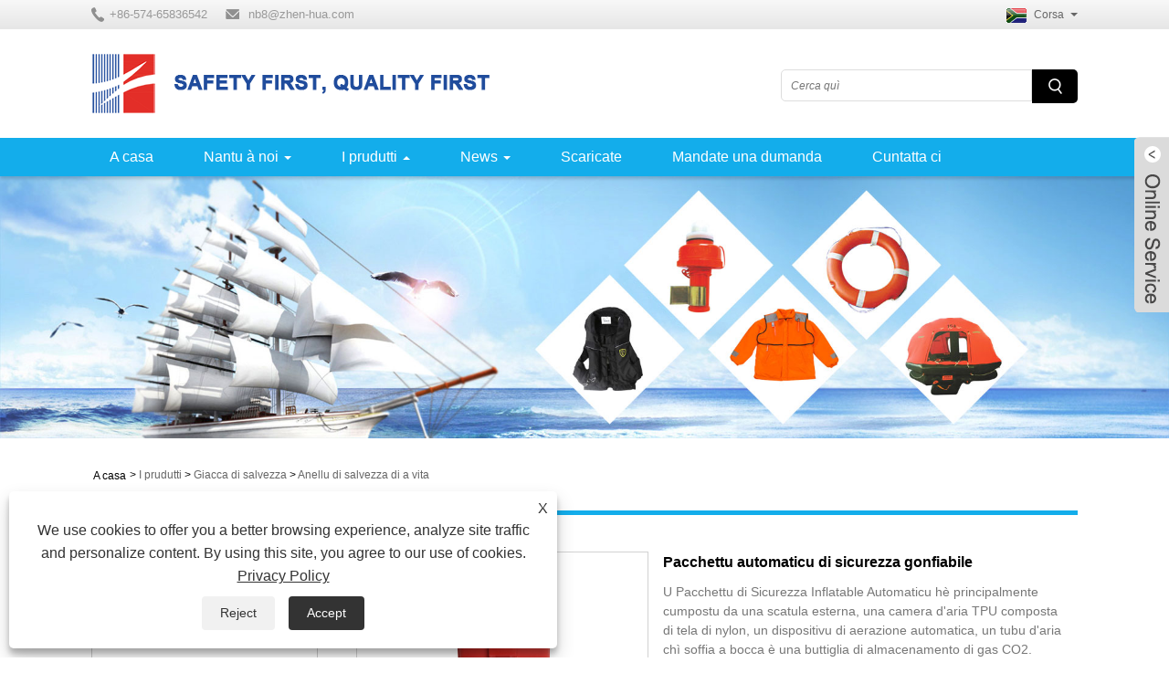

--- FILE ---
content_type: text/html; charset=utf-8
request_url: https://co.lifesavingseries.com/automatic-inflatable-safety-package.html
body_size: 13837
content:

<!DOCTYPE HTML>
<html lang="co">
    <head>
        <meta charset="utf-8" />
        
<title>Fabbrica di pacchetti di sicurezza gonfiabili automatici in Cina - Produttori è fornitori di pacchetti di sicurezza gonfiabili automatici - Zhenhua Electrical</title>
<meta name="keywords" content="Pacchettu automaticu di sicurezza gonfiabile, Cina, Manufacturers, Wholesale, In Stock, Personalizatu, Prezzu Bassu, Cumprate, Discount, Bulk, Pricelist, High Quality, Factory, Made in China, Price" />
<meta name="description" content="Zhenhua hè un prufessore è un fornitore di pacchetti di sicurezza gonfiabili automatici in Cina. A nostra fabbrica hà un pacchettu di sicurezza gonfiabile automaticu di alta qualità per voi per persunalizà. I nostri prudutti sò tutti fatti in China.Welcome per cumprà prudutti da e nostre cumpagnie, vi daremu un prezzu bassu, scontu pricelist.Avemu assai ingrossu.Avemu assai ingrossu è in stock.Welcome à l'ingrossu è cumprà. i prudutti di i nostri cumpagnii" />
<link rel="shortcut icon" href="/upload/168/20180906134505289178.ico" type="image/x-icon" />
<meta name="google-site-verification" content="6lSffnJ6b4QKxJF_2o5HbjW8m_oG6dRp4dqQh2yPXI8" />
<!-- Global site tag (gtag.js) - Google Analytics -->
<script async src="https://www.googletagmanager.com/gtag/js?id=UA-151735579-20"></script>
<script>
  window.dataLayer = window.dataLayer || [];
  function gtag(){dataLayer.push(arguments);}
  gtag('js', new Date());

  gtag('config', 'UA-151735579-20');
</script>
<link rel="dns-prefetch" href="https://style.trade-cloud.com.cn" />
<link rel="dns-prefetch" href="https://i.trade-cloud.com.cn" />
        <meta name="viewport" content="width=device-width, minimum-scale=0.25, maximum-scale=1.6, initial-scale=1.0" />
        <meta name="apple-mobile-web-app-capable" content="yes" />
        <meta name="twitter:card" content="summary_large_image" />
        <meta name="twitter:title" content="Fabbrica di pacchetti di sicurezza gonfiabili automatici in Cina - Produttori è fornitori di pacchetti di sicurezza gonfiabili automatici - Zhenhua Electrical" />
        <meta name="twitter:description" content="Zhenhua hè un prufessore è un fornitore di pacchetti di sicurezza gonfiabili automatici in Cina. A nostra fabbrica hà un pacchettu di sicurezza gonfiabile automaticu di alta qualità per voi per persunalizà. I nostri prudutti sò tutti fatti in China.Welcome per cumprà prudutti da e nostre cumpagnie, vi daremu un prezzu bassu, scontu pricelist.Avemu assai ingrossu.Avemu assai ingrossu è in stock.Welcome à l'ingrossu è cumprà. i prudutti di i nostri cumpagnii" />
        <meta name="twitter:image" content="https://co.lifesavingseries.com/upload/168/20180906150118869523.jpg" />
        <meta property="og:type" content="product" />
        <meta property="og:site_name" content="Ningbo Zhenhu editori elettrici co.ltd.">
        <meta property="og:url" content="http://co.lifesavingseries.com/automatic-inflatable-safety-package.html" />
        <meta property="og:image" content="https://co.lifesavingseries.com/upload/168/20180906150118869523.jpg" />
        <meta property="og:title" content="Fabbrica di pacchetti di sicurezza gonfiabili automatici in Cina - Produttori è fornitori di pacchetti di sicurezza gonfiabili automatici - Zhenhua Electrical" />
        <meta property="og:description" content="Zhenhua hè un prufessore è un fornitore di pacchetti di sicurezza gonfiabili automatici in Cina. A nostra fabbrica hà un pacchettu di sicurezza gonfiabile automaticu di alta qualità per voi per persunalizà. I nostri prudutti sò tutti fatti in China.Welcome per cumprà prudutti da e nostre cumpagnie, vi daremu un prezzu bassu, scontu pricelist.Avemu assai ingrossu.Avemu assai ingrossu è in stock.Welcome à l'ingrossu è cumprà. i prudutti di i nostri cumpagnii" />
        <link href="https://co.lifesavingseries.com/automatic-inflatable-safety-package.html" rel="canonical" />
        <link rel="stylesheet" href="https://style.trade-cloud.com.cn/Template/08/css/global.css" type="text/css" media="all" />
        <link rel="stylesheet" href="https://style.trade-cloud.com.cn/Template/08/css/product_list.css" type="text/css" media="all" />
        <link rel="stylesheet" href="https://style.trade-cloud.com.cn/Template/08/css/blockcategories.css" type="text/css" media="all" />
        <link rel="stylesheet" href="https://style.trade-cloud.com.cn/Template/08/css/category.css" type="text/css" media="all" />
        <link rel="stylesheet" href="https://style.trade-cloud.com.cn/css/jm.css?b=455" type="text/css" media="all" />
        <link href="https://style.trade-cloud.com.cn/css/Z-main.css" rel="stylesheet">
        <link href="https://style.trade-cloud.com.cn/css/Z-style.css" rel="stylesheet">
        <link href="https://style.trade-cloud.com.cn/css/Z-theme.css" rel="stylesheet">
        
        <script type="application/ld+json">[
  {
    "@context": "https://schema.org/",
    "@type": "BreadcrumbList",
    "ItemListElement": [
      {
        "@type": "ListItem",
        "Name": "A casa",
        "Position": 1,
        "Item": "https://co.lifesavingseries.com/"
      },
      {
        "@type": "ListItem",
        "Name": "I prudutti",
        "Position": 2,
        "Item": "https://co.lifesavingseries.com/products.html"
      },
      {
        "@type": "ListItem",
        "Name": "Giacca di salvezza",
        "Position": 3,
        "Item": "https://co.lifesavingseries.com/life-jacket"
      },
      {
        "@type": "ListItem",
        "Name": "Anellu di salvezza di a vita",
        "Position": 4,
        "Item": "https://co.lifesavingseries.com/life-buoy-life-ring"
      },
      {
        "@type": "ListItem",
        "Name": "Pacchettu automaticu di sicurezza gonfiabile",
        "Position": 5,
        "Item": "https://co.lifesavingseries.com/automatic-inflatable-safety-package.html"
      }
    ]
  },
  {
    "@context": "http://schema.org",
    "@type": "Product",
    "@id": "https://co.lifesavingseries.com/automatic-inflatable-safety-package.html",
    "Name": "Pacchettu automaticu di sicurezza gonfiabile",
    "Image": [
      "https://co.lifesavingseries.com/upload/168/20180906150118869523.jpg"
    ],
    "Description": "Zhenhua hè un prufessore è un fornitore di pacchetti di sicurezza gonfiabili automatici in Cina. A nostra fabbrica hà un pacchettu di sicurezza gonfiabile automaticu di alta qualità per voi per persunalizà. I nostri prudutti sò tutti fatti in China.Welcome per cumprà prudutti da e nostre cumpagnie, vi daremu un prezzu bassu, scontu pricelist.Avemu assai ingrossu.Avemu assai ingrossu è in stock.Welcome à l'ingrossu è cumprà. i prudutti di i nostri cumpagnii",
    "Offers": {
      "@type": "AggregateOffer",
      "OfferCount": 1,
      "PriceCurrency": "USD",
      "LowPrice": 0.0,
      "HighPrice": 0.0,
      "Price": 0.0
    }
  }
]</script>
        <link rel="alternate" hreflang="en"  href="https://www.lifesavingseries.com/automatic-inflatable-safety-package.html"/>
<link rel="alternate" hreflang="el"  href="https://el.lifesavingseries.com/automatic-inflatable-safety-package.html"/>
<link rel="alternate" hreflang="eo"  href="https://eo.lifesavingseries.com/automatic-inflatable-safety-package.html"/>
<link rel="alternate" hreflang="af"  href="https://af.lifesavingseries.com/automatic-inflatable-safety-package.html"/>
<link rel="alternate" hreflang="vi"  href="https://vi.lifesavingseries.com/automatic-inflatable-safety-package.html"/>
<link rel="alternate" hreflang="ca"  href="https://ca.lifesavingseries.com/automatic-inflatable-safety-package.html"/>
<link rel="alternate" hreflang="it"  href="https://it.lifesavingseries.com/automatic-inflatable-safety-package.html"/>
<link rel="alternate" hreflang="he"  href="https://iw.lifesavingseries.com/automatic-inflatable-safety-package.html"/>
<link rel="alternate" hreflang="cy"  href="https://cy.lifesavingseries.com/automatic-inflatable-safety-package.html"/>
<link rel="alternate" hreflang="ga"  href="https://ga.lifesavingseries.com/automatic-inflatable-safety-package.html"/>
<link rel="alternate" hreflang="gl"  href="https://gl.lifesavingseries.com/automatic-inflatable-safety-package.html"/>
<link rel="alternate" hreflang="id"  href="https://id.lifesavingseries.com/automatic-inflatable-safety-package.html"/>
<link rel="alternate" hreflang="es"  href="https://es.lifesavingseries.com/automatic-inflatable-safety-package.html"/>
<link rel="alternate" hreflang="ru"  href="https://ru.lifesavingseries.com/automatic-inflatable-safety-package.html"/>
<link rel="alternate" hreflang="nl"  href="https://nl.lifesavingseries.com/automatic-inflatable-safety-package.html"/>
<link rel="alternate" hreflang="pt"  href="https://pt.lifesavingseries.com/automatic-inflatable-safety-package.html"/>
<link rel="alternate" hreflang="th"  href="https://th.lifesavingseries.com/automatic-inflatable-safety-package.html"/>
<link rel="alternate" hreflang="ro"  href="https://ro.lifesavingseries.com/automatic-inflatable-safety-package.html"/>
<link rel="alternate" hreflang="is"  href="https://is.lifesavingseries.com/automatic-inflatable-safety-package.html"/>
<link rel="alternate" hreflang="pl"  href="https://pl.lifesavingseries.com/automatic-inflatable-safety-package.html"/>
<link rel="alternate" hreflang="hr"  href="https://hr.lifesavingseries.com/automatic-inflatable-safety-package.html"/>
<link rel="alternate" hreflang="de"  href="https://de.lifesavingseries.com/automatic-inflatable-safety-package.html"/>
<link rel="alternate" hreflang="ht"  href="https://ht.lifesavingseries.com/automatic-inflatable-safety-package.html"/>
<link rel="alternate" hreflang="da"  href="https://da.lifesavingseries.com/automatic-inflatable-safety-package.html"/>
<link rel="alternate" hreflang="fa"  href="https://fa.lifesavingseries.com/automatic-inflatable-safety-package.html"/>
<link rel="alternate" hreflang="fi"  href="https://fi.lifesavingseries.com/automatic-inflatable-safety-package.html"/>
<link rel="alternate" hreflang="sq"  href="https://sq.lifesavingseries.com/automatic-inflatable-safety-package.html"/>
<link rel="alternate" hreflang="ko"  href="https://ko.lifesavingseries.com/automatic-inflatable-safety-package.html"/>
<link rel="alternate" hreflang="sv"  href="https://sv.lifesavingseries.com/automatic-inflatable-safety-package.html"/>
<link rel="alternate" hreflang="mk"  href="https://mk.lifesavingseries.com/automatic-inflatable-safety-package.html"/>
<link rel="alternate" hreflang="sk"  href="https://sk.lifesavingseries.com/automatic-inflatable-safety-package.html"/>
<link rel="alternate" hreflang="mt"  href="https://mt.lifesavingseries.com/automatic-inflatable-safety-package.html"/>
<link rel="alternate" hreflang="sw"  href="https://sw.lifesavingseries.com/automatic-inflatable-safety-package.html"/>
<link rel="alternate" hreflang="am"  href="https://am.lifesavingseries.com/automatic-inflatable-safety-package.html"/>
<link rel="alternate" hreflang="az"  href="https://az.lifesavingseries.com/automatic-inflatable-safety-package.html"/>
<link rel="alternate" hreflang="eu"  href="https://eu.lifesavingseries.com/automatic-inflatable-safety-package.html"/>
<link rel="alternate" hreflang="bs"  href="https://bs.lifesavingseries.com/automatic-inflatable-safety-package.html"/>
<link rel="alternate" hreflang="fy"  href="https://fy.lifesavingseries.com/automatic-inflatable-safety-package.html"/>
<link rel="alternate" hreflang="ka"  href="https://ka.lifesavingseries.com/automatic-inflatable-safety-package.html"/>
<link rel="alternate" hreflang="co"  href="https://co.lifesavingseries.com/automatic-inflatable-safety-package.html"/>
<link rel="alternate" hreflang="ku"  href="https://ku.lifesavingseries.com/automatic-inflatable-safety-package.html"/>
<link rel="alternate" hreflang="lo"  href="https://lo.lifesavingseries.com/automatic-inflatable-safety-package.html"/>
<link rel="alternate" hreflang="lb"  href="https://lb.lifesavingseries.com/automatic-inflatable-safety-package.html"/>
<link rel="alternate" hreflang="xh"  href="https://xh.lifesavingseries.com/automatic-inflatable-safety-package.html"/>
<link rel="alternate" hreflang="ja"  href="https://ja.lifesavingseries.com/automatic-inflatable-safety-package.html"/>
<link rel="alternate" hreflang="ms"  href="https://ms.lifesavingseries.com/automatic-inflatable-safety-package.html"/>
<link rel="alternate" hreflang="mg"  href="https://mg.lifesavingseries.com/automatic-inflatable-safety-package.html"/>
<link rel="alternate" hreflang="ml"  href="https://ml.lifesavingseries.com/automatic-inflatable-safety-package.html"/>
<link rel="alternate" hreflang="mi"  href="https://mi.lifesavingseries.com/automatic-inflatable-safety-package.html"/>
<link rel="alternate" hreflang="tr"  href="https://tr.lifesavingseries.com/automatic-inflatable-safety-package.html"/>
<link rel="alternate" hreflang="zh"  href="https://zh-cn.lifesavingseries.com/automatic-inflatable-safety-package.html"/>
<link rel="alternate" hreflang="x-default" href="https://www.lifesavingseries.com/automatic-inflatable-safety-package.html"/>

        
<link href="https://style.trade-cloud.com.cn/Template/08/css/style.css" rel="stylesheet">
<link href="https://style.trade-cloud.com.cn/Template/08/css/mobile.css" rel="stylesheet" media="screen and (max-width:768px)">
<link href="https://style.trade-cloud.com.cn/Template/08/css/language.css" rel="stylesheet">
<link type="text/css" rel="stylesheet" href="https://style.trade-cloud.com.cn/Template/08/css/custom_service_on.css" />
<link type="text/css" rel="stylesheet" href="https://style.trade-cloud.com.cn/Template/08/css/custom_service_off.css" />
<script src="https://style.trade-cloud.com.cn/Template/08/js/jquery.min.js"></script>
<script src="https://style.trade-cloud.com.cn/Template/08/js/owl.carousel.js"></script>

    </head>
    <body>
        
<header class="head-wrapper">
    <nav class="topbar">
        <section class="layout">
            <div class="head-contact">
                <div class="head-phone"><span data-txt="Phone"><b>+86-574-65836542</b></span><a href="tel:+86-574-65836542"></a></div>
                <div class="head-email"><span data-txt="Email"><b><a href="/message.html"><span class="__cf_email__" data-cfemail="6608045e261c0e03084b0e13074805090b">[email&#160;protected]</span></a></b></span><a href="/message.html"></a></div>
            </div>
            <div class="language">
                <div class="language-info">
                    <div class="language-title">
                        <div class="language-flag"><a title="Corsa" href="javascript:;"> <b class="country-flag"><img src="/upload/corsican.gif" alt="Corsa" /></b> <span>Corsa</span> </a></div>
                        <b class="language-ico"></b>
                    </div>
                    <div class="language-cont">
                        <ul>
                            <li class="language-flag"> <a title="English" href="http://www.lifesavingseries.com"> <b class="country-flag"><img src="/upload/en.gif" alt="English" /></b> <span>English</span> </a> </li><li class="language-flag"> <a title="ελληνικά" href="//el.lifesavingseries.com"> <b class="country-flag"><img src="/upload/el.gif" alt="ελληνικά" /></b> <span>ελληνικά</span> </a> </li><li class="language-flag"> <a title="Esperanto" href="//eo.lifesavingseries.com"> <b class="country-flag"><img src="/upload/eo.gif" alt="Esperanto" /></b> <span>Esperanto</span> </a> </li><li class="language-flag"> <a title="Afrikaans" href="//af.lifesavingseries.com"> <b class="country-flag"><img src="/upload/af.gif" alt="Afrikaans" /></b> <span>Afrikaans</span> </a> </li><li class="language-flag"> <a title="tiếng Việt" href="//vi.lifesavingseries.com"> <b class="country-flag"><img src="/upload/vi.gif" alt="tiếng Việt" /></b> <span>tiếng Việt</span> </a> </li><li class="language-flag"> <a title="Català" href="//ca.lifesavingseries.com"> <b class="country-flag"><img src="/upload/ca.gif" alt="Català" /></b> <span>Català</span> </a> </li><li class="language-flag"> <a title="Italiano" href="//it.lifesavingseries.com"> <b class="country-flag"><img src="/upload/it.gif" alt="Italiano" /></b> <span>Italiano</span> </a> </li><li class="language-flag"> <a title="שפה עברית" href="//iw.lifesavingseries.com"> <b class="country-flag"><img src="/upload/iw.gif" alt="שפה עברית" /></b> <span>שפה עברית</span> </a> </li><li class="language-flag"> <a title="Cymraeg" href="//cy.lifesavingseries.com"> <b class="country-flag"><img src="/upload/cy.gif" alt="Cymraeg" /></b> <span>Cymraeg</span> </a> </li><li class="language-flag"> <a title="Gaeilge" href="//ga.lifesavingseries.com"> <b class="country-flag"><img src="/upload/ga.gif" alt="Gaeilge" /></b> <span>Gaeilge</span> </a> </li><li class="language-flag"> <a title="Galego" href="//gl.lifesavingseries.com"> <b class="country-flag"><img src="/upload/gl.gif" alt="Galego" /></b> <span>Galego</span> </a> </li><li class="language-flag"> <a title="Indonesia" href="//id.lifesavingseries.com"> <b class="country-flag"><img src="/upload/id.gif" alt="Indonesia" /></b> <span>Indonesia</span> </a> </li><li class="language-flag"> <a title="Español" href="//es.lifesavingseries.com"> <b class="country-flag"><img src="/upload/es.gif" alt="Español" /></b> <span>Español</span> </a> </li><li class="language-flag"> <a title="русский" href="//ru.lifesavingseries.com"> <b class="country-flag"><img src="/upload/ru.gif" alt="русский" /></b> <span>русский</span> </a> </li><li class="language-flag"> <a title="Nederlands" href="//nl.lifesavingseries.com"> <b class="country-flag"><img src="/upload/nl.gif" alt="Nederlands" /></b> <span>Nederlands</span> </a> </li><li class="language-flag"> <a title="Português" href="//pt.lifesavingseries.com"> <b class="country-flag"><img src="/upload/pt.gif" alt="Português" /></b> <span>Português</span> </a> </li><li class="language-flag"> <a title="ภาษาไทย" href="//th.lifesavingseries.com"> <b class="country-flag"><img src="/upload/th.gif" alt="ภาษาไทย" /></b> <span>ภาษาไทย</span> </a> </li><li class="language-flag"> <a title="Română" href="//ro.lifesavingseries.com"> <b class="country-flag"><img src="/upload/ro.gif" alt="Română" /></b> <span>Română</span> </a> </li><li class="language-flag"> <a title="icelandic" href="//is.lifesavingseries.com"> <b class="country-flag"><img src="/upload/is.gif" alt="icelandic" /></b> <span>icelandic</span> </a> </li><li class="language-flag"> <a title="Polski" href="//pl.lifesavingseries.com"> <b class="country-flag"><img src="/upload/pl.gif" alt="Polski" /></b> <span>Polski</span> </a> </li><li class="language-flag"> <a title="Hrvatski" href="//hr.lifesavingseries.com"> <b class="country-flag"><img src="/upload/hr.gif" alt="Hrvatski" /></b> <span>Hrvatski</span> </a> </li><li class="language-flag"> <a title="Deutsch" href="//de.lifesavingseries.com"> <b class="country-flag"><img src="/upload/de.gif" alt="Deutsch" /></b> <span>Deutsch</span> </a> </li><li class="language-flag"> <a title="Kreyòl ayisyen" href="//ht.lifesavingseries.com"> <b class="country-flag"><img src="/upload/ht.gif" alt="Kreyòl ayisyen" /></b> <span>Kreyòl ayisyen</span> </a> </li><li class="language-flag"> <a title="Dansk" href="//da.lifesavingseries.com"> <b class="country-flag"><img src="/upload/da.gif" alt="Dansk" /></b> <span>Dansk</span> </a> </li><li class="language-flag"> <a title="فارسی" href="//fa.lifesavingseries.com"> <b class="country-flag"><img src="/upload/fa.gif" alt="فارسی" /></b> <span>فارسی</span> </a> </li><li class="language-flag"> <a title="Suomi" href="//fi.lifesavingseries.com"> <b class="country-flag"><img src="/upload/fi.gif" alt="Suomi" /></b> <span>Suomi</span> </a> </li><li class="language-flag"> <a title="Shqiptar" href="//sq.lifesavingseries.com"> <b class="country-flag"><img src="/upload/sq.gif" alt="Shqiptar" /></b> <span>Shqiptar</span> </a> </li><li class="language-flag"> <a title="한국어" href="//ko.lifesavingseries.com"> <b class="country-flag"><img src="/upload/ko.gif" alt="한국어" /></b> <span>한국어</span> </a> </li><li class="language-flag"> <a title="Svenska" href="//sv.lifesavingseries.com"> <b class="country-flag"><img src="/upload/sv.gif" alt="Svenska" /></b> <span>Svenska</span> </a> </li><li class="language-flag"> <a title="Македонски" href="//mk.lifesavingseries.com"> <b class="country-flag"><img src="/upload/mk.gif" alt="Македонски" /></b> <span>Македонски</span> </a> </li><li class="language-flag"> <a title="Slovenský jazyk" href="//sk.lifesavingseries.com"> <b class="country-flag"><img src="/upload/sk.gif" alt="Slovenský jazyk" /></b> <span>Slovenský jazyk</span> </a> </li><li class="language-flag"> <a title="Malti" href="//mt.lifesavingseries.com"> <b class="country-flag"><img src="/upload/mt.gif" alt="Malti" /></b> <span>Malti</span> </a> </li><li class="language-flag"> <a title="lugha ya Kiswahili" href="//sw.lifesavingseries.com"> <b class="country-flag"><img src="/upload/sw.gif" alt="lugha ya Kiswahili" /></b> <span>lugha ya Kiswahili</span> </a> </li><li class="language-flag"> <a title="አማርኛ" href="//am.lifesavingseries.com"> <b class="country-flag"><img src="/upload/am.gif" alt="አማርኛ" /></b> <span>አማርኛ</span> </a> </li><li class="language-flag"> <a title="Azərbaycan" href="//az.lifesavingseries.com"> <b class="country-flag"><img src="/upload/az.gif" alt="Azərbaycan" /></b> <span>Azərbaycan</span> </a> </li><li class="language-flag"> <a title="Euskal" href="//eu.lifesavingseries.com"> <b class="country-flag"><img src="/upload/eu.gif" alt="Euskal" /></b> <span>Euskal</span> </a> </li><li class="language-flag"> <a title="Bosanski" href="//bs.lifesavingseries.com"> <b class="country-flag"><img src="/upload/bs.gif" alt="Bosanski" /></b> <span>Bosanski</span> </a> </li><li class="language-flag"> <a title="Frysk" href="//fy.lifesavingseries.com"> <b class="country-flag"><img src="/upload/fy.gif" alt="Frysk" /></b> <span>Frysk</span> </a> </li><li class="language-flag"> <a title="ქართული" href="//ka.lifesavingseries.com"> <b class="country-flag"><img src="/upload/ka.gif" alt="ქართული" /></b> <span>ქართული</span> </a> </li><li class="language-flag"> <a title="Corsa" href="//co.lifesavingseries.com"> <b class="country-flag"><img src="/upload/corsican.gif" alt="Corsa" /></b> <span>Corsa</span> </a> </li><li class="language-flag"> <a title="Kurdî" href="//ku.lifesavingseries.com"> <b class="country-flag"><img src="/upload/ku.gif" alt="Kurdî" /></b> <span>Kurdî</span> </a> </li><li class="language-flag"> <a title="ລາວ" href="//lo.lifesavingseries.com"> <b class="country-flag"><img src="/upload/lo.gif" alt="ລາວ" /></b> <span>ລາວ</span> </a> </li><li class="language-flag"> <a title="Lëtzebuergesch" href="//lb.lifesavingseries.com"> <b class="country-flag"><img src="/upload/lb.gif" alt="Lëtzebuergesch" /></b> <span>Lëtzebuergesch</span> </a> </li><li class="language-flag"> <a title="IsiXhosa" href="//xh.lifesavingseries.com"> <b class="country-flag"><img src="/upload/xhosa.gif" alt="IsiXhosa" /></b> <span>IsiXhosa</span> </a> </li><li class="language-flag"> <a title="日本語" href="//ja.lifesavingseries.com"> <b class="country-flag"><img src="/upload/ja.gif" alt="日本語" /></b> <span>日本語</span> </a> </li><li class="language-flag"> <a title="Malay" href="//ms.lifesavingseries.com"> <b class="country-flag"><img src="/upload/ms.gif" alt="Malay" /></b> <span>Malay</span> </a> </li><li class="language-flag"> <a title="Malagasy" href="//mg.lifesavingseries.com"> <b class="country-flag"><img src="/upload/mg.gif" alt="Malagasy" /></b> <span>Malagasy</span> </a> </li><li class="language-flag"> <a title="മലയാളം" href="//ml.lifesavingseries.com"> <b class="country-flag"><img src="/upload/malayalam.gif" alt="മലയാളം" /></b> <span>മലയാളം</span> </a> </li><li class="language-flag"> <a title="Maori" href="//mi.lifesavingseries.com"> <b class="country-flag"><img src="/upload/mi.gif" alt="Maori" /></b> <span>Maori</span> </a> </li><li class="language-flag"> <a title="Türkçe" href="//tr.lifesavingseries.com"> <b class="country-flag"><img src="/upload/tr.gif" alt="Türkçe" /></b> <span>Türkçe</span> </a> </li><li class="language-flag"> <a title="简体中文" href="//zh-cn.lifesavingseries.com"> <b class="country-flag"><img src="/upload/cn.gif" alt="简体中文" /></b> <span>简体中文</span> </a> </li>
                        </ul>
                    </div>
                </div>
            </div>
            <div class="transall"></div>
            <ul class="head-social">
                <li><a href="https://www.facebook.com/home.php?ref=wizard" rel="nofollow" target="_blank"><img src="https://i.trade-cloud.com.cn/Template/08/images/so02.png" alt="Facebook"></a></li><li><a href="https://twitter.com/7BgMZMYYGpW9nym" rel="nofollow" target="_blank"><img src="https://i.trade-cloud.com.cn/Template/08/images/so03.png" alt="Twitter"></a></li>
            </ul>
        </section>
    </nav>
    <section class="header">
        <section class="layout">
            <div class="logo"><img src="/upload/168/20180918132846280315.png" alt="Ningbo Zhenhu editori elettrici co.ltd."></div>
            <nav class="nav-bar">
                <section class="nav-wrap">
                    <ul class="nav">
                        <li><a href="https://co.lifesavingseries.com/" title="A casa">A casa</a></li><li><a href="https://co.lifesavingseries.com/about.html" title="Nantu à noi">Nantu à noi</a><ul><li><a title="Nantu à noi" href="https://co.lifesavingseries.com/about.html">Nantu à noi</a></li><li><a title="Discorsu di u presidente" href="https://co.lifesavingseries.com/about-19188.html">Discorsu di u presidente</a></li><li><a title="Onore" href="https://co.lifesavingseries.com/about-19189.html">Onore</a></li><li><a title="Vantaggio di u produttu" href="https://co.lifesavingseries.com/about-19190.html">Vantaggio di u produttu</a></li><li><a title="Scena di pruduzzione" href="https://co.lifesavingseries.com/about-19191.html">Scena di pruduzzione</a></li><li><a title="Centru di ricerca scientifica" href="https://co.lifesavingseries.com/about-19192.html">Centru di ricerca scientifica</a></li><li><a title="spedizione-Sep.2019" href="https://co.lifesavingseries.com/about-62643.html">spedizione-Sep.2019</a></li><li><a title="raffica di serviziu" href="https://co.lifesavingseries.com/about-62644.html">raffica di serviziu</a></li></ul></li><li class="nav-current"><a href="https://co.lifesavingseries.com/products.html" title="I prudutti">I prudutti</a><ul><li><a title="Giacca di salvezza" href="https://co.lifesavingseries.com/life-jacket">Giacca di salvezza</a><ul><li><a title="Giacca di vita inflatable pulloverable" href="https://co.lifesavingseries.com/inflatable-life-jacket">Giacca di vita inflatable pulloverable</a></li><li><a title="Giacca di salvataggio gonfiabile tipo gilet" href="https://co.lifesavingseries.com/vest-type-inflatable-life-jacket">Giacca di salvataggio gonfiabile tipo gilet</a></li><li><a title="Pantaloni di pioggia chì salvanu a vita" href="https://co.lifesavingseries.com/life-saving-rain-pants">Pantaloni di pioggia chì salvanu a vita</a></li><li><a title="Abbigliamento di sicurezza" href="https://co.lifesavingseries.com/Safety-Clothing">Abbigliamento di sicurezza</a></li><li><a title="Giacca di salvezza solida" href="https://co.lifesavingseries.com/solid-life-jacket">Giacca di salvezza solida</a></li><li><a title="Giacca di salvezza marina" href="https://co.lifesavingseries.com/marine-life-jacket">Giacca di salvezza marina</a></li><li><a title="Anellu di salvezza di a vita" href="https://co.lifesavingseries.com/life-buoy-life-ring">Anellu di salvezza di a vita</a></li><li><a title="Cintura gonfiabile" href="https://co.lifesavingseries.com/Inflatable-Waistband">Cintura gonfiabile</a></li></ul></li><li><a title="Scialuppa di salvataggio gonfiabile" href="https://co.lifesavingseries.com/Inflatable-Liferaft">Scialuppa di salvataggio gonfiabile</a><ul><li><a title="Valve di salvezza in Tpu" href="https://co.lifesavingseries.com/tpu-life-saving-valve">Valve di salvezza in Tpu</a></li><li><a title="Valvola salvavita in gomma" href="https://co.lifesavingseries.com/rubber-life-saving-valve">Valvola salvavita in gomma</a></li></ul></li><li><a title="Lanciatore pneumaticu" href="https://co.lifesavingseries.com/pneumatic-thrower">Lanciatore pneumaticu</a></li><li><a title="Segnale di u focu marinu" href="https://co.lifesavingseries.com/marine-fire-signal">Segnale di u focu marinu</a></li><li><a title="Posizionamentu di salvezza di vita" href="https://co.lifesavingseries.com/life-saving-positioning">Posizionamentu di salvezza di vita</a></li><li><a title="Estintori di u focu di rocket in polvere secca" href="https://co.lifesavingseries.com/rocket-dry-powder-fire-extinguis">Estintori di u focu di rocket in polvere secca</a></li><li><a title="Luci di salvezza marittima" href="https://co.lifesavingseries.com/sea-rescue-lights">Luci di salvezza marittima</a></li><li><a title="Conchiglie repellenti d'uccelli" href="https://co.lifesavingseries.com/bird-repellent-shells">Conchiglie repellenti d'uccelli</a></li><li><a title="Contenitore E Culla" href="https://co.lifesavingseries.com/(Container-Cradle)">Contenitore E Culla</a></li></ul></li><li><a href="https://co.lifesavingseries.com/news.html" title="News">News</a><ul><li><a title="FAQ" href="https://co.lifesavingseries.com/news-2945.html">FAQ</a></li><li><a title="News di l'Industria" href="https://co.lifesavingseries.com/news-2946.html">News di l'Industria</a></li><li><a title="News di l'impresa" href="https://co.lifesavingseries.com/news-2947.html">News di l'impresa</a></li></ul></li><li><a href="https://co.lifesavingseries.com/download.html" title="Scaricate">Scaricate</a></li><li><a href="https://co.lifesavingseries.com/message.html" title="Mandate una dumanda">Mandate una dumanda</a></li><li><a href="https://co.lifesavingseries.com/contact.html" title="Cuntatta ci">Cuntatta ci</a></li>
                    </ul>
                </section>
                <section class="head-search-wrap">
                    <b class="head-search-ico"></b>
                    <section class="head-search-bg">
                        <div class="head-search">
                            <input id="txtsearch" name="txtsearch" class="search-ipt" type="text" placeholder="Cerca quì">
                            <input class="search-btn" type="button" value="VAI" onclick="window.location.href='/products.html?keyword='+MM_findObj('txtsearch').value">
                        </div>
                    </section>
                </section>
                <script data-cfasync="false" src="/cdn-cgi/scripts/5c5dd728/cloudflare-static/email-decode.min.js"></script><script>
                    function MM_findObj(n, d) {
                        var p, i, x; if (!d) d = document; if ((p = n.indexOf("?")) > 0 && parent.frames.length) {
                            d = parent.frames[n.substring(p + 1)].document; n = n.substring(0, p);
                        }
                        if (!(x = d[n]) && d.all) x = d.all[n]; for (i = 0; !x && i < d.forms.length; i++) x = d.forms[i][n];
                        for (i = 0; !x && d.layers && i < d.layers.length; i++) x = MM_findObj(n, d.layers[i].document);
                        if (!x && d.getElementById) x = d.getElementById(n); return x;
                    }
                </script>
            </nav>
        </section>
    </section>
</header>

        <div class="nav-banner page-banner">
            <div class="page-bannertxt">
                
            </div>
            <img src="/upload/168/20180904135011540815.jpg" />
        </div>
        <script type="text/javascript" src="https://style.trade-cloud.com.cn/js/global.js"></script>
        <script type="text/javascript" src="https://style.trade-cloud.com.cn/js/treeManagement.js"></script>
        <script type="text/javascript" src="/js/js.js"></script>
        <script src="https://style.trade-cloud.com.cn/js/Z-common1.js"></script>
        <script src="https://style.trade-cloud.com.cn/js/Z-owl.carousel.js"></script>
        <script type="text/javascript" src="https://style.trade-cloud.com.cn/js/cloud-zoom.1.0.3.js"></script>

        <div id="page">
            <div class="columns-container">
                <div id="columns" class="container">
                    <div class="breadcrumb clearfix">
                        <a class="home" href="/"><i class="icon-home">A casa</i></a>
                        <span class="navigation-pipe">&gt;</span>
                        <a href="/products.html">I prudutti</a> > <a href="/life-jacket">Giacca di salvezza</a>  > <a href="/life-buoy-life-ring">Anellu di salvezza di a vita</a>
                    </div>
                    <div class="row">
                        <div id="top_column" class="center_column col-xs-12 col-sm-12"></div>
                    </div>
                    <div class="row">
                        <div id="left_column" class="column col-xs-12 col-sm-3">
                            
<div id="categories_block_left" class="block">
    <form class="left-search" action="/products.html" method="get" style="">
        <input type="text" class="search-t" name="keyword" id="search-t" placeholder="Search" required="required" />
        <input id="search-b" class="search-b" type="submit" value="" />
    </form>
    <h2 class="title_block">I prudutti</h2>
    <div class="block_content">
        <ul class="tree dhtml" style="display: block;">
            <li><h3><a href="/life-jacket">Giacca di salvezza</a></h3><ul><li><a href="/inflatable-life-jacket">Giacca di vita inflatable pulloverable</a></li><li><a href="/vest-type-inflatable-life-jacket">Giacca di salvataggio gonfiabile tipo gilet</a></li><li><a href="/life-saving-rain-pants">Pantaloni di pioggia chì salvanu a vita</a></li><li><a href="/Safety-Clothing">Abbigliamento di sicurezza</a></li><li><a href="/solid-life-jacket">Giacca di salvezza solida</a></li><li><a href="/marine-life-jacket">Giacca di salvezza marina</a></li><li><a href="/life-buoy-life-ring">Anellu di salvezza di a vita</a></li><li><a href="/Inflatable-Waistband">Cintura gonfiabile</a></li></ul></li><li><h3><a href="/Inflatable-Liferaft">Scialuppa di salvataggio gonfiabile</a></h3><ul><li><a href="/tpu-life-saving-valve">Valve di salvezza in Tpu</a></li><li><a href="/rubber-life-saving-valve">Valvola salvavita in gomma</a></li></ul></li><li><h3><a href="/pneumatic-thrower">Lanciatore pneumaticu</a></h3></li><li><h3><a href="/marine-fire-signal">Segnale di u focu marinu</a></h3></li><li><h3><a href="/life-saving-positioning">Posizionamentu di salvezza di vita</a></h3></li><li><h3><a href="/rocket-dry-powder-fire-extinguis">Estintori di u focu di rocket in polvere secca</a></h3></li><li><h3><a href="/sea-rescue-lights">Luci di salvezza marittima</a></h3></li><li><h3><a href="/bird-repellent-shells">Conchiglie repellenti d'uccelli</a></h3></li><li><h3><a href="/(Container-Cradle)">Contenitore E Culla</a></h3></li>
        </ul>
    </div>
</div>
<div id="new-products_block_right" class="block products_block">
    <h2 class="title_block">Prudutti novi</h2>
    <div class="block_content products-block">
        <ul class="products">
            <li class="clearfix"><a class="products-block-image" href="/pilot-suit-inflatable-work-life-jacket.html"><img class="replace-2x img-responsive" src="/upload/168/inflatable-work-life-jacket-pilot-suit-_792646.jpg" alt="Pilot Suit Giacca di salvezza di travagliu gonfiabile" style="width:100px;" onerror="this.src='https://i.trade-cloud.com.cn/images/noimage.gif'"/></a><div class="product-content"><h5><a class="product-name" href="/pilot-suit-inflatable-work-life-jacket.html">Pilot Suit Giacca di salvezza di travagliu gonfiabile</a></h5><div class="price-box"></div></div></li><li class="clearfix"><a class="products-block-image" href="/tpu-composite-adhesive-inflatable-life-raft.html"><img class="replace-2x img-responsive" src="/upload/168/zhri-a-throwing-type-high-strength-tpu-composite-adhesive-inflatable-life-raft_18315.jpg" alt="TPU composite a balsa di vita inflatable adesiva" style="width:100px;" onerror="this.src='https://i.trade-cloud.com.cn/images/noimage.gif'"/></a><div class="product-content"><h5><a class="product-name" href="/tpu-composite-adhesive-inflatable-life-raft.html">TPU composite a balsa di vita inflatable adesiva</a></h5><div class="price-box"></div></div></li><li class="clearfix"><a class="products-block-image" href="/automatic-emergency-inflatable-life-buoy.html"><img class="replace-2x img-responsive" src="/upload/168/automatic-emergency-inflatable-li_383839.jpg" alt="Salvagente gonfiabile d'emergenza automatica" style="width:100px;" onerror="this.src='https://i.trade-cloud.com.cn/images/noimage.gif'"/></a><div class="product-content"><h5><a class="product-name" href="/automatic-emergency-inflatable-life-buoy.html">Salvagente gonfiabile d'emergenza automatica</a></h5><div class="price-box"></div></div></li><li class="clearfix"><a class="products-block-image" href="/lifebuoy-self-lighting.html"><img class="replace-2x img-responsive" src="/upload/168/lifebuoy-self-lighting_928945.jpg" alt="Auto-illuminazione di Lifebuoy" style="width:100px;" onerror="this.src='https://i.trade-cloud.com.cn/images/noimage.gif'"/></a><div class="product-content"><h5><a class="product-name" href="/lifebuoy-self-lighting.html">Auto-illuminazione di Lifebuoy</a></h5><div class="price-box"></div></div></li>
        </ul>
        <div>
            <li><a class="btn btn-default button button-small" href="/products.html"><span>Tutti i prudutti novi</span></a></li>
        </div>
    </div>
</div>

                        </div>
                        <div id="center_column" class="center_column col-xs-12 col-sm-9">
                            <div class="content_scene_cat">
                                <div class="content_scene_cat_bg" style="padding-right: 10px;">
                                    <div class="cat_desc">
                                        <div id="category_description_short" class="rte">
                                            <div class="shown_products">
                                                <div class="shown_products_a">
                                                    <div class="shown_products_a_left" style="border: none;">
                                                        



                                                        <section>



                                                            <section class="product-intro" style="">
                                                                <div class="product-view">
                                                                    <div class="product-image">
                                                                        <a class="cloud-zoom" id="zoom1" data-zoom="adjustX:0, adjustY:0" href="/upload/168/20180906150118869523.jpg" title="Pacchettu automaticu di sicurezza gonfiabile" ><img src="/upload/168/20180906150118869523.jpg" itemprop="image" title="Pacchettu automaticu di sicurezza gonfiabile" alt="Pacchettu automaticu di sicurezza gonfiabile" style="width: 100%" /></a>
                                                                    </div>
                                                                    <div class="image-additional">
                                                                        <ul>
                                                                            
                                                                        </ul>
                                                                    </div>
                                                                </div>
                                                                <script>nico_cloud_zoom();</script>
                                                            </section>

                                                            
                                                        </section>
                                                    </div>






                                                    <div class="shown_products_a_right">
                                                        <h1>Pacchettu automaticu di sicurezza gonfiabile</h1>
                                                        
                                                        <h3><p>U Pacchettu di Sicurezza Inflatable Automaticu hè principalmente cumpostu da una scatula esterna, una camera d'aria TPU composta di tela di nylon, un dispositivu di aerazione automatica, un tubu d'aria chì soffia a bocca è una buttiglia di almacenamento di gas CO2.</p></h3>
                                                        
                                                        <h4>
                                                            <h4><a href="#send">Mandate una dumanda</a>&nbsp;&nbsp;&nbsp;&nbsp;<a href="/upload/168/20180926160616965612.pdf" target="_blank">Scaricate PDF </a></h4>
                                                        </h4>
                                                        <div style="height: 20px; overflow: hidden; float: left; width: 100%;"></div>
                                                        <div class="Ylink">
                                                            <ul>
                                                                
                                                            </ul>
                                                        </div>
                                                        <div style="height: 20px; overflow: hidden; float: left; width: 100%;"></div>
                                                        <div class="a2a_kit a2a_kit_size_32 a2a_default_style">
                                                            <a class="a2a_dd" href="https://www.addtoany.com/share"></a>
                                                            <a class="a2a_button_facebook"></a>
                                                            <a class="a2a_button_twitter"></a>
                                                            <a class="a2a_button_pinterest"></a>
                                                            <a class="a2a_button_linkedin"></a>
                                                        </div>
                                                        <script async src="https://static.addtoany.com/menu/page.js"></script>
                                                    </div>
                                                </div>
                                                <div class="shown_products_b">
                                                    <div class="shown_products_b_a">
                                                        <div class="op">
                                                            <h2>Descrizzione di u produttu</h2>
                                                        </div>
                                                        <div class="opt">
                                                            <div id="Descrip">
                                                                <p class="MsoNormal">
	<br />
</p>
<p class="MsoNormal">
	<span style="font-size:18px;">Pacchettu automaticu di sicurezza gonfiabile</span><span style="font-size:18px;"></span> 
</p>
<p class="MsoNormal">
	<br />
</p>
<p class="MsoNormal">
	<strong>Descrizzione di u produttu di</strong><strong>Pacchettu automaticu di sicurezza gonfiabile</strong><strong>:</strong><o:p></o:p>
</p>
<p class="MsoNormal">U salvagente gonfiabile d'emergenza hè cumpostu principalmente da una scatula esterna, una camera d'aria TPU composta di tela di nylon, un dispositivu d'aerazione automatica, un tubu d'aria chì soffia a bocca è una buttiglia di almacenamento di gas CO2. Prima di l'usu, l'imaghjini esterni hè un casu rettangulare cù u cordone gonfiabile manuale espostu.<o:p></o:p>
</p>
<p class="MsoNormal">Quandu si usa, hè solu necessariu di riparà a scatula esterna à a cintura. Ci hè duie manere di riparà a scatula esterna, unu hè di inserisce a fibbia metallica direttamente nantu à u cinturione, è l'altru hè di riparà u cinturione attraversu u pirtusu di a cintura.<o:p></o:p>
</p>
<p class="MsoNormal">U lifebuoy hè un tipu inflatable automaticu, è pò ancu esse inflatatu manualmente. Dopu à esse in cuntattu cù l'acqua, pò automaticamente gonfiate è espansione in 5 seconde per furmà un salvagente in forma di ferru, chì ghjoca un rolu di salvezza.<o:p></o:p>
</p>
<p class="MsoNormal">U tubu d'aria chì soffia a bocca hè utilizatu per qi è deflazione. Se u tempu flottante in l'acqua hè troppu longu è u gasu in a camera d'aria hè insufficiente, l'aria pò esse soffiata da a bocca per riempie l'aria. Dopu chì u salvatore hè gonfiatu, per liberà u gasu in a camera d'aria, presse a punta di u dito à a bobina di a valvula di cuntrollu di u tubu di soffiu di bocca, è pressu per liberà l'aria.<o:p></o:p>
</p>
<p class="MsoNormal">Stu pruduttu hè chjucu in grandezza, ligeru in pesu, faciule d'utilizà, è hà una alta efficienza di salvezza di vita. Hè adattatu per ogni tipu d'operazioni di navi di navigazione in acqua, a pesca di u fiumu, è i bisogni persunali di salvezza d'urgenza di divertimentu. Hè un pruduttu ideale di salvezza di vita d'urgenza.<o:p></o:p>
</p>
<p class="MsoNormal">
	&nbsp;
</p>
<p class="MsoNormal">
	<strong>Parametri tecnichi di</strong><strong>Pacchettu automaticu di sicurezza gonfiabile</strong><strong>:</strong> 
</p>
<p class="MsoNormal">
	<o:p></o:p>
</p>
<p class="MsoNormal">1) Pesu: <0.6kg;</p>
<p class="MsoNormal">
	<o:p></o:p>
</p>
<p class="MsoNormal">2) galleggiabilità:<span style="font-family:宋体;">≥</span><span style="font-family:Calibri;">75N;</span><o:p></o:p>
</p>
<p class="MsoNormal">3) Tempu di inflazione automatica di l'entrata di l'acqua:<span style="font-family:宋体;">≤ </span><span style="font-family:Calibri;">5s;</span><o:p></o:p>
</p>
<p class="MsoNormal">4) Perdita di flotabilità dopu à 24 ore:<span style="font-family:宋体;">≤ </span><span style="font-family:Calibri;">5%;</span><o:p></o:p>
</p>
<p class="MsoNormal">
	<span style="font-family:Calibri;"><br />
</span> 
</p>
<p class="MsoNormal">
	<span style="font-family:Calibri;"><br />
</span> 
</p>
<p class="MsoNormal">
	<span style="font-family:Calibri;"><img src="/upload/168/image/20180906/20180906150034_5743.jpg" alt="Automatic Inflatable Safety Package" width="100%/" /><br />
</span> 
</p>
<p class="MsoNormal">
	<span style="font-family:Calibri;"><img src="/upload/168/image/20180906/20180906150041_2803.jpg" alt="Automatic Inflatable Safety Package" width="100%/" /><br />
</span> 
</p>
<p class="MsoNormal">
	<span style="font-family:Calibri;"><img src="/upload/168/image/20180906/20180906150056_4081.jpg" alt="Automatic Inflatable Safety Package" width="100%/" /><br />
</span> 
</p>
<p class="MsoNormal">
	<span style="font-family:Calibri;"><img src="/upload/168/image/20180906/20180906150049_9980.jpg" alt="Automatic Inflatable Safety Package factory" width="100%" /><br />
</span> 
</p>
<p class="MsoNormal">
	<span style="font-family:Calibri;"><img src="/upload/168/image/20180906/20180906154517_4411.jpg" alt="Automatic Inflatable Safety Package certificate" width="100%/" style="white-space:normal;" /><br />
</span> 
</p>
<p class="MsoNormal">
	<span style="font-family:Calibri;"><br />
</span> 
</p><div class="productsTags"> Hot Tags: Pacchettu automaticu di sicurezza gonfiabile, Cina, Manufacturers, Wholesale, In Stock, Personalizatu, Prezzu Bassu, Cumprate, Discount, Bulk, Pricelist, High Quality, Factory, Made in China, Price</div>
                                                            </div>
                                                        </div>
                                                    </div>
                                                    <div class="shown_products_b_a" style="">
                                                        <div class="op">
                                                            <h2>Tag di u pruduttu</h2>
                                                        </div>
                                                        <div class="opt" id="proabout">
                                                            <h3><a href="/products/accessories-for-inflatable-lifejackets.html" title="Accessori per giacche di salvataggio gonfiabili">Accessori per giacche di salvataggio gonfiabili</a></h3><h3><a href="/products/accessories-for-inflatable-lifejackets.html" title="Accessori per giacche di salvataggio gonfiabili">Accessori per giacche di salvataggio gonfiabili</a></h3><h3><a href="/products/automatic-inflatable-life-jacket.html" title="Giacca di salvezza gonfiabile automatica">Giacca di salvezza gonfiabile automatica</a></h3>
                                                        </div>
                                                    </div>

                                                    <div class="shown_products_b_a">
                                                        <div class="op">
                                                            <h2>Category Related</h2>
                                                        </div>
                                                        <div class="opt">
                                                            <h3><a href="/inflatable-life-jacket" title="Giacca di vita inflatable pulloverable">Giacca di vita inflatable pulloverable</a></h3><h3><a href="/vest-type-inflatable-life-jacket" title="Giacca di salvataggio gonfiabile tipo gilet">Giacca di salvataggio gonfiabile tipo gilet</a></h3><h3><a href="/life-saving-rain-pants" title="Pantaloni di pioggia chì salvanu a vita">Pantaloni di pioggia chì salvanu a vita</a></h3><h3><a href="/Safety-Clothing" title="Abbigliamento di sicurezza">Abbigliamento di sicurezza</a></h3><h3><a href="/solid-life-jacket" title="Giacca di salvezza solida">Giacca di salvezza solida</a></h3><h3><a href="/marine-life-jacket" title="Giacca di salvezza marina">Giacca di salvezza marina</a></h3><h3><a href="/life-buoy-life-ring" title="Anellu di salvezza di a vita">Anellu di salvezza di a vita</a></h3><h3><a href="/Inflatable-Waistband" title="Cintura gonfiabile">Cintura gonfiabile</a></h3>
                                                        </div>
                                                        <div id="send" class="opt">
                                                            <div class="op">
                                                                <h2>Mandate una dumanda</h2>
                                                            </div>
                                                            <div class="opt_pt">
                                                                Per piacè sentite liberu di dà a vostra dumanda in a forma sottu. Vi risponderemu in 24 ore.
                                                            </div>
                                                            <div id="form1" name="form1">
                                                                <div class="plane-body">
                                                                    <input name="category" id="category" value="72" type="hidden">
                                                                    <input name="dir" value="after-sale-support" type="hidden">
                                                                    <div class="form-group" id="form-group-6">
                                                                        <input class="form-control" id="title" name="subject" required placeholder="Sugettu*" value="Pacchettu automaticu di sicurezza gonfiabile" maxlength="150" type="text">
                                                                    </div>
                                                                    <div class="form-group" id="form-group-6">

                                                                        <input class="form-control" id="Company" name="Company" maxlength="150" required placeholder="Cumpagnia" type="text">
                                                                    </div>
                                                                    <div class="form-group" id="form-group-6">

                                                                        <input class="form-control" id="Email" name="Email" maxlength="100" required placeholder="E-mail*" type="email">
                                                                    </div>
                                                                    <div class="form-group" id="form-group-11">

                                                                        <input class="form-control" id="name" maxlength="45" name="name" required placeholder="Nome*" type="text">
                                                                    </div>
                                                                    <div class="form-group" id="form-group-12">

                                                                        <input class="form-control" id="tel" maxlength="45" name="tel" required placeholder="Tel / whatsapp" type="text">
                                                                    </div>

                                                                    <div class="form-group" id="form-group-14">
                                                                        <textarea type="text" class="form-control" name="message" id="content" placeholder="Cuntinutu*"></textarea>
                                                                    </div>

                                                                    <div class="form-group" id="form-group-4">
                                                                        <input name="action" value="addmesy" type="hidden">
                                                                        <input value="sottumette" name="cmdOk" class="btn btn-submit" onclick="validate11()" type="submit">
                                                                    </div>
                                                                </div>
                                                            </div>
                                                        </div>
                                                    </div>
                                                    <div class="shown_products_b_a" style="">
                                                        <div class="op">
                                                            <h2>I prudutti cunnessi</h2>
                                                        </div>
                                                        <div class="opt" id="AboutPro">
                                                            <h3><a href="/inflatable-life-buoy.html" class="proli1" title="Salvagente gonfiabile"><img src="/upload/168/2018090614592129786.jpg" alt="Salvagente gonfiabile" title="Salvagente gonfiabile" onerror="this.src='https://i.trade-cloud.com.cn/images/noimage.gif'" /></a><a href="/inflatable-life-buoy.html" class="proli2" title="Salvagente gonfiabile">Salvagente gonfiabile</a></h3><h3><a href="/wrist-type-emergency-safety-float.html" class="proli1" title="U tippu di sicurità di u tippu di u tippu di u tippu"><img src="/upload/168/wrist-type-emergency-safety-float_26934.jpg" alt="U tippu di sicurità di u tippu di u tippu di u tippu" title="U tippu di sicurità di u tippu di u tippu di u tippu" onerror="this.src='https://i.trade-cloud.com.cn/images/noimage.gif'" /></a><a href="/wrist-type-emergency-safety-float.html" class="proli2" title="U tippu di sicurità di u tippu di u tippu di u tippu">U tippu di sicurità di u tippu di u tippu di u tippu</a></h3><h3><a href="/inflatable-life-ring.html" class="proli1" title="Anellu di vita gonfiabile"><img src="/upload/168/inflatable-life-ring_93232.jpg" alt="Anellu di vita gonfiabile" title="Anellu di vita gonfiabile" onerror="this.src='https://i.trade-cloud.com.cn/images/noimage.gif'" /></a><a href="/inflatable-life-ring.html" class="proli2" title="Anellu di vita gonfiabile">Anellu di vita gonfiabile</a></h3><h3><a href="/adult-inflatable-life-buoy.html" class="proli1" title="Salvagente gonfiabile per adulti"><img src="/upload/168/inflatable-life-ring-1_492238.jpg" alt="Salvagente gonfiabile per adulti" title="Salvagente gonfiabile per adulti" onerror="this.src='https://i.trade-cloud.com.cn/images/noimage.gif'" /></a><a href="/adult-inflatable-life-buoy.html" class="proli2" title="Salvagente gonfiabile per adulti">Salvagente gonfiabile per adulti</a></h3>
                                                        </div>
                                                    </div>
                                                </div>
                                            </div>
                                        </div>
                                    </div>
                                </div>
                                <!-- Products list -->
                            </div>
                            <!-- #center_column -->
                        </div>
                        <!-- .row -->
                    </div>
                    <!-- #columns -->
                </div>
            </div>
        </div>
        <script>
        var ttt = 0;
        function validate11() {
            var strSubject, strCompany, strEmail, strName, strTel, strMessage, strCode;
            strSubject = $("#title").val();
            strCompany = $("#Company").val();
            strEmail = $("#Email").val();
            strName = $("#name").val();
            strTel = $("#tel").val();
            strMessage = $("#content").val();
            strCode = "-";

            if (strSubject == "") {
                if (true) {
                    alert("Per piacè inserite u vostru Sugettu");
                    $("#title").focus();
                    return false;
                }
            }
            if (strCompany == "") {
                if (false) {
                    alert("Per piacè inserite u vostru Cumpagnia");
                    $("#Company").focus();
                    return false;
                }
            }
            if (strEmail == "") {
                if (true) {
                    alert("Per piacè inserite u vostru E-mail");
                    $("#Email").focus();
                    return false;
                }
            } else {
                var myreg = /^[\w!#$%&'*+/=?^_`{|}~-]+(?:\.[\w!#$%&'*+/=?^_`{|}~-]+)*@(?:[\w](?:[\w-]*[\w])?\.)+[\w](?:[\w-]*[\w])?/;
                if (!myreg.test(strEmail)) {
                    alert("Errore di furmatu di email");
                    $("#Email").focus();
                    return false;
                }
            }
            if (strName == "") {
                if (true) {
                    alert("Per piacè inserite u vostru Nome");
                    $("#name").focus();
                    return false;
                }
            }
            if (strTel == "") {
                if (false) {
                    alert("Per piacè inserite u vostru Tel / whatsapp");
                    $("#tel").focus();
                    return false;
                }
            }
            if (strMessage == "") {
                if (true) {
                    alert("Per piacè inserite u vostru Cuntinutu");
                    $("#content").focus();
                    return false;
                }
            }

            if (ttt == 1) { alert("5 s！"); return false; }
            ttt = 1;
            var timer1 = setTimeout("timerli()", 5000);
             
            try {
                var url = window.location.pathname;
                $.ajax({
                    type: "POST",
                    url: "/js/AjaxData.ashx",
                    data: "Action=AddBook&ProID=" + encodeURIComponent(91603) + "&Name=" + encodeURIComponent(strName) + "&Title=" + encodeURIComponent(strSubject) + "&Company=" + encodeURIComponent(strCompany)
                        + "&Tel=" + encodeURIComponent(strTel) + "&Url=" + encodeURIComponent(url) + "&Email=" + encodeURIComponent(strEmail) + "&Content=" + encodeURIComponent(strMessage) + "&Yzm=" + encodeURIComponent(strCode),
                    success: function (ret) {
                        if (strSubject == "I'd like samples and price lists of your company.") {
                            alert(ret);
                            $("#AddEmail").val("");
                        }
                        else {
                            if (ret == "200") {
                                window.location.href = "/thank.html";
                            }
                            else {
                                alert(ret);
                            }
                        }
                    }
                });
                }
                catch (ex) { alert("Erro:" + ex); }
            }
            function timerli() { ttt = 0; } //重置时间
        </script>
        
<footer class="foot-wrapper">
    <section class="foot-items">
        <section class="layout">
            <section class="foot-item foot-contact foot-item-hide">
                <h2 class="foot-tit">Cuntatta ci</h2>
                <div class="foot-cont">
                    <ul>
                        <li class="foot-addr">Indirizzu: No 111, Strada Yingang, Xizhou, Xiangshan, Ningbo, Zhejiang, Cina</li><li class="foot-phone">Tel:<a href="tel:+86-574-65836542">+86-574-65836542</a></li><li class="foot-phone">telefonu:<a href="tel:+86-574-65837698">+86-574-65837698</a></li><li class="foot-email">E-mail: <a href="https://co.lifesavingseries.com/message.html"><span class="__cf_email__" data-cfemail="137d712b53697b767d3e7b66723d707c7e">[email&#160;protected]</span></a></li><li class="foot-fax">Fax: +86-574-65836777</li>
                    </ul>
                </div>
            </section>
            <section class="foot-item foot-inquiry foot-item-hide">
                <h2 class="foot-tit">Inchiesta per a Lista di Prezzi</h2>
                <div class="foot-cont">
                    <p>
                        Per dumande nantu à i nostri prudutti o lista di prezzi, lasciate u vostru email à noi è seremu in cuntattu in 24 ore.
                    </p>
                    <div class="subscribe">
                        <div class="subscribe-form">
                            <input class="subscribe-ipt" type="text" id="AddEmail" value="U vostru indirizzu email">
                            <input class="subscribe-btn" type="button" value="INCHIESTA ORA" onclick="AddEmail11('','Errore di furmatu di email！','Mandate l'intervallu à 5 seconde！')">
                        </div>
                    </div>
                </div>
            </section>
            <section class="foot-item foot-blog">
                <h2 class="foot-tit">Ultime News</h2>
                <div class="foot-cont">
                    <div class="blog-slides">
                        <ul>
                            <li class="foot-blog-item"><div class="blog-cont"><div class="blog-cont-pic"><a href="https://co.lifesavingseries.com/news-show-1111051.html" title="A vita di l'inflamabile salva a vita in mare"><img src="/upload/168/2024102116593856658.jpg" alt="A vita di l'inflamabile salva a vita in mare" title="A vita di l'inflamabile salva a vita in mare" onerror="this.src='https://i.trade-cloud.com.cn/images/noimage.gif'"></a></div><div class="blog-cont-detail"><a href="https://co.lifesavingseries.com/news-show-1111051.html" title="A vita di l'inflamabile salva a vita in mare">A vita di l'inflamabile salva a vita in mare</a><span class="blog-cont-time">2024/10/21</span><h4 class="blog-cont-title"><a href="https://co.lifesavingseries.com/news-show-1111051.html" title="A vita di l'inflamabile salva a vita in mare">A vita di a vita inflatable hè stata cuncepita per risponde à tutte e regulamenti di sicurezza internaziunali, cumpresi i soli (a sicurità di a vita in mare) cunvenzione. Questi standardi includenu a capacità di u raft è a fastidiu in e cundizioni climatichi severi, ancu quandu cumpletamente caricati cù i passageri è l'equipaggiu.</a></h4></div></div></li><li class="foot-blog-item"><div class="blog-cont"><div class="blog-cont-pic"><a href="https://co.lifesavingseries.com/news-show-1110901.html" title="I vantaghji di a giacca salvagente gonfiabile"><img src="/upload/168/202402011114499413.jpg" alt="I vantaghji di a giacca salvagente gonfiabile" title="I vantaghji di a giacca salvagente gonfiabile" onerror="this.src='https://i.trade-cloud.com.cn/images/noimage.gif'"></a></div><div class="blog-cont-detail"><a href="https://co.lifesavingseries.com/news-show-1110901.html" title="I vantaghji di a giacca salvagente gonfiabile">I vantaghji di a giacca salvagente gonfiabile</a><span class="blog-cont-time">2024/02/01</span><h4 class="blog-cont-title"><a href="https://co.lifesavingseries.com/news-show-1110901.html" title="I vantaghji di a giacca salvagente gonfiabile">I giacche di salvezza gonfiabili sò diventate sempre più populari per via di u so cunfortu, facilità d'utilizazione è prestazioni di sicurezza. Sò una scelta eccellente per i dilettanti di sport acquatici è altre attività di l'acqua, postu chì ponu gonfià rapidamente è mantene l'usu in una situazione d'emergenza. Eccu alcuni vantaghji di giacche di salvezza inflatable:</a></h4></div></div></li><li class="foot-blog-item"><div class="blog-cont"><div class="blog-cont-pic"><a href="https://co.lifesavingseries.com/news-show-1110850.html" title="Zattera di salvataggio gonfiabile: un oggetto indispensabile per tutti i marittimi"><img src="/upload/168/20231121135808720298.jpg" alt="Zattera di salvataggio gonfiabile: un oggetto indispensabile per tutti i marittimi" title="Zattera di salvataggio gonfiabile: un oggetto indispensabile per tutti i marittimi" onerror="this.src='https://i.trade-cloud.com.cn/images/noimage.gif'"></a></div><div class="blog-cont-detail"><a href="https://co.lifesavingseries.com/news-show-1110850.html" title="Zattera di salvataggio gonfiabile: un oggetto indispensabile per tutti i marittimi">Zattera di salvataggio gonfiabile: un oggetto indispensabile per tutti i marittimi</a><span class="blog-cont-time">2023/11/21</span><h4 class="blog-cont-title"><a href="https://co.lifesavingseries.com/news-show-1110850.html" title="Zattera di salvataggio gonfiabile: un oggetto indispensabile per tutti i marittimi">A zattera di salvezza gonfiabile hè un articulu di sicurezza essenziale chì tutti i marittimi duveranu avè à bordu. Questa zattera di salvezza hè custruita per resiste à e cundizioni marine più estreme, chì furnisce un modu affidabile di scappata in casu d'emergenza.</a></h4></div></div></li><li class="foot-blog-item"><div class="blog-cont"><div class="blog-cont-pic"><a href="https://co.lifesavingseries.com/news-show-1110519.html" title="U 5 di lugliu, i capi di CCS Zhejiang Branch sò ghjunti à a nostra cumpagnia per guidà è emette certificati di ricunniscenza di a zattera di salvezza adesiva TPU."><img src="/upload/168/20230708100035877188.jpg" alt="U 5 di lugliu, i capi di CCS Zhejiang Branch sò ghjunti à a nostra cumpagnia per guidà è emette certificati di ricunniscenza di a zattera di salvezza adesiva TPU." title="U 5 di lugliu, i capi di CCS Zhejiang Branch sò ghjunti à a nostra cumpagnia per guidà è emette certificati di ricunniscenza di a zattera di salvezza adesiva TPU." onerror="this.src='https://i.trade-cloud.com.cn/images/noimage.gif'"></a></div><div class="blog-cont-detail"><a href="https://co.lifesavingseries.com/news-show-1110519.html" title="U 5 di lugliu, i capi di CCS Zhejiang Branch sò ghjunti à a nostra cumpagnia per guidà è emette certificati di ricunniscenza di a zattera di salvezza adesiva TPU.">U 5 di lugliu, i capi di CCS Zhejiang Branch sò ghjunti à a nostra cumpagnia per guidà è emette certificati di ricunniscenza di a zattera di salvezza adesiva TPU.</a><span class="blog-cont-time">2023/07/08</span><h4 class="blog-cont-title"><a href="https://co.lifesavingseries.com/news-show-1110519.html" title="U 5 di lugliu, i capi di CCS Zhejiang Branch sò ghjunti à a nostra cumpagnia per guidà è emette certificati di ricunniscenza di a zattera di salvezza adesiva TPU.">U 30 di nuvembre di u 2021, a nostra sucietà hà dumandatu à a succursale di CCS Zhejiang per u tipu di zattera di salvataggio TPU tape-raid. I capi di u CCS Zhejiang Branch anu attribuitu una grande impurtanza à a guida di l'impresa di assistenza guidata da CCS Zhejiang Branch.</a></h4></div></div></li><li class="foot-blog-item"><div class="blog-cont"><div class="blog-cont-pic"><a href="https://co.lifesavingseries.com/news-show-1110517.html" title="Quantu dura una giacca di salvezza inflatable?"><img src="/upload/168/2023051213222883829.jpg" alt="Quantu dura una giacca di salvezza inflatable?" title="Quantu dura una giacca di salvezza inflatable?" onerror="this.src='https://i.trade-cloud.com.cn/images/noimage.gif'"></a></div><div class="blog-cont-detail"><a href="https://co.lifesavingseries.com/news-show-1110517.html" title="Quantu dura una giacca di salvezza inflatable?">Quantu dura una giacca di salvezza inflatable?</a><span class="blog-cont-time">2023/05/12</span><h4 class="blog-cont-title"><a href="https://co.lifesavingseries.com/news-show-1110517.html" title="Quantu dura una giacca di salvezza inflatable?">A vita di un salvagente inflatable hè cusì limitata à deci anni. Ligata à stu periodu di dece anni hè u serviziu regulare di u dispusitivu in periodi di micca più di dui anni è hè fortemente cunsigliatu per tutti i giubbotti di salvataggio usati in barca di divertimentu.</a></h4></div></div></li><li class="foot-blog-item"><div class="blog-cont"><div class="blog-cont-pic"><a href="https://co.lifesavingseries.com/news-show-1110511.html" title="Chì sò l'usi di u Rocket Parachute Flare Signal?"><img src="/upload/168/20220606145808260915.jpg" alt="Chì sò l'usi di u Rocket Parachute Flare Signal?" title="Chì sò l'usi di u Rocket Parachute Flare Signal?" onerror="this.src='https://i.trade-cloud.com.cn/images/noimage.gif'"></a></div><div class="blog-cont-detail"><a href="https://co.lifesavingseries.com/news-show-1110511.html" title="Chì sò l'usi di u Rocket Parachute Flare Signal?">Chì sò l'usi di u Rocket Parachute Flare Signal?</a><span class="blog-cont-time">2022/06/06</span><h4 class="blog-cont-title"><a href="https://co.lifesavingseries.com/news-show-1110511.html" title="Chì sò l'usi di u Rocket Parachute Flare Signal?">Rocket Parachute Flare Signal hè un signalu di distress chì pò esse appiccicatu sottu à un parachute è cuntinuà à brusgià per un certu periodu di tempu dopu chì hè stata lanciata in l'aria à una certa altezza, è emette una luce rossa cù una certa intensità luminosa è scende à una velocità lenta.</a></h4></div></div></li><li class="foot-blog-item"><div class="blog-cont"><div class="blog-cont-pic"><a href="https://co.lifesavingseries.com/news-show-1110507.html" title="U rolu di Solid Lifebuoy"><img src="/upload/168/20220517164629891656.jpg" alt="U rolu di Solid Lifebuoy" title="U rolu di Solid Lifebuoy" onerror="this.src='https://i.trade-cloud.com.cn/images/noimage.gif'"></a></div><div class="blog-cont-detail"><a href="https://co.lifesavingseries.com/news-show-1110507.html" title="U rolu di Solid Lifebuoy">U rolu di Solid Lifebuoy</a><span class="blog-cont-time">2022/05/17</span><h4 class="blog-cont-title"><a href="https://co.lifesavingseries.com/news-show-1110507.html" title="U rolu di Solid Lifebuoy">Avà chì l'ecunumia hè sviluppata, tutti i tipi di trasportu sò dispunibili. In ogni casu, per i passageri nantu à i navi, a maiò parte di elli ùn sò basicamente micca cuscenti di u rolu di l'equipaggiu salvatore à bordu è di qualchì cunniscenza di sicurezza.</a></h4></div></div></li>
                        </ul>
                    </div>
                </div>
            </section>
        </section>
    </section>
    <section class="footer">
        <div class="copyright">
            Copyright @ 2018 Ningbo Zhenhua Equipment COTLESSLOD.All Diritti.
        </div>
        <ul class="foot-nav">
            
            <li><a href="/links.html">Ligami</a></li>
            <li><a href="/sitemap.html">Sitemap</a></li>
            <li><a href="/rss.xml">RSS</a></li>
            <li><a href="/sitemap.xml">XML</a></li>
            <li><a href="/privacy-policy.html" rel="nofollow" target="_blank">Privacy Policy</a></li>
        </ul>
    </section>
</footer>
<script data-cfasync="false" src="/cdn-cgi/scripts/5c5dd728/cloudflare-static/email-decode.min.js"></script><script id="test" type="text/javascript"></script><script type="text/javascript">document.getElementById("test").src="//www.lifesavingseries.com/IPCount/stat.aspx?ID=168";</script><style>
.shown_products_a_right h4 {
    float: none!important;
}
.opt img {
    width: 100%;
}
.rte img {
    width: 100%;
}
.shown_news_b img{width:100%;}

.tree ul {
    display: block!important;
}
</style>
<script type="text/javascript" src="https://style.trade-cloud.com.cn/Template/08/js/validform.min.js"></script>
<script src="https://style.trade-cloud.com.cn/Template/08/js/common.js"></script>
<script src="https://style.trade-cloud.com.cn/Template/08/js/lightbox.min.js"></script>
<script type="text/javascript" src="https://style.trade-cloud.com.cn/Template/08/js/custom_service.js"></script>
<script type="text/javascript" src="https://style.trade-cloud.com.cn/Template/08/js/jquery.flexslider-min.js"></script>
        



<link rel="stylesheet" href="https://style.trade-cloud.com.cn/css/center.css" type="text/css" media="all" />
 




    

<script type="text/javascript" src="/OnlineService/10/js/custom_service.js"></script>

<link type="text/css" rel="stylesheet" href="/OnlineService/10/css/custom_service_off.css" />

<aside class="scrollsidebar" id="scrollsidebar">
    <section class="side_content">
        <div class="side_list">
            <header class="hd">
                <img src="/OnlineService/10/images/title_pic.png" alt="LiveChat">
            </header>
            <div class="cont">
                <li><a class="ri_Email" href="/message.html" title="nb8@zhen-hua.com" target="_blank"><span class="__cf_email__" data-cfemail="1e707c265e64767b7033766b7f307d7173">[email&#160;protected]</span></a></li><li><a class="ri_QQ" href="//wpa.qq.com/msgrd?v=3&uin=289183481&menu=yes" title="289183481" target="_blank">289183481</a></li> 
            </div>
            <div class="t-code"><img src="/upload/168/20180906134652471431.png" alt="QR" /></div>
            <div class="side_title">LiveChat<a href="javascript://" class="close_btn"><span>close</span></a></div>
        </div>
    </section>
    <div class="show_btn"></div>
</aside>
<script data-cfasync="false" src="/cdn-cgi/scripts/5c5dd728/cloudflare-static/email-decode.min.js"></script><script>
    $(".show_btn").click(function () {
        $(".side_content").css("width", "177px");
        $(".show_btn").hide();
    })
    $(".close_btn").click(function () {
        $(".side_content").css("width", "0px");
        $(".show_btn").show();
    })
</script>




<script type="text/javascript">
    $(function () {
        $("#scrollsidebar").fix({
            float: 'right',
            durationTime: 400
        });
		$(".privacy-close").click(function(){
		$("#privacy-prompt").css("display","none");
			});
    });
</script>
<link href="https://style.trade-cloud.com.cn/css/iconfont.css" rel="stylesheet" />
<script src="https://style.trade-cloud.com.cn/js/iconfont.js"></script>
<div class="privacy-prompt" id="privacy-prompt">
<div class="privacy-close">X</div>
    	    <div class="text">
    	            We use cookies to offer you a better browsing experience, analyze site traffic and personalize content. By using this site, you agree to our use of cookies. 
    	        <a href="/privacy-policy.html" rel='nofollow' target="_blank">Privacy Policy</a>
    	    </div>
    	    <div class="agree-btns">
        	    <a class="agree-btn" onclick="myFunction()" id="reject-btn"   href="javascript:;">
        	        Reject
        	    </a>
        	    <a class="agree-btn" onclick="closeclick()" style="margin-left:15px;" id="agree-btn" href="javascript:;">
        	        Accept
        	    </a>
    	    </div>
    	</div>
    <link href="/css/privacy.css" rel="stylesheet" type="text/css"  />	
	<script src="/js/privacy.js"></script>
    <script defer src="https://static.cloudflareinsights.com/beacon.min.js/vcd15cbe7772f49c399c6a5babf22c1241717689176015" integrity="sha512-ZpsOmlRQV6y907TI0dKBHq9Md29nnaEIPlkf84rnaERnq6zvWvPUqr2ft8M1aS28oN72PdrCzSjY4U6VaAw1EQ==" data-cf-beacon='{"version":"2024.11.0","token":"8fcfefdf7e684d82b28e3fef90d1fb71","r":1,"server_timing":{"name":{"cfCacheStatus":true,"cfEdge":true,"cfExtPri":true,"cfL4":true,"cfOrigin":true,"cfSpeedBrain":true},"location_startswith":null}}' crossorigin="anonymous"></script>
</body>
</html>
